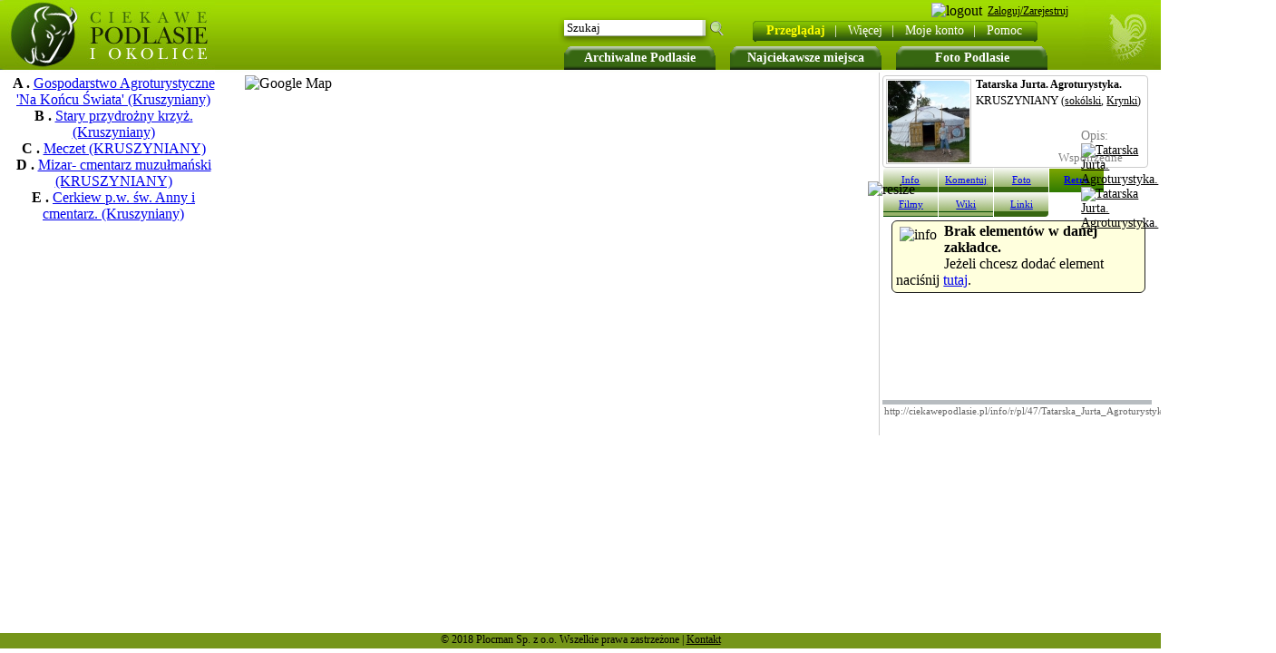

--- FILE ---
content_type: text/html
request_url: http://ciekawepodlasie.pl/info/r/pl/47/Tatarska_Jurta_Agroturystyka.html
body_size: 4471
content:
<!DOCTYPE HTML PUBLIC "-//W3C//DTD HTML 4.01 Transitional//EN" "http://www.w3.org/TR/html4/loose.dtd">
        <html>
        <head>
<script type="text/javascript">
var gaJsHost = (("https:" == document.location.protocol) ? "https://ssl." : "http://www.");
document.write(unescape("%3Cscript src='" + gaJsHost + "google-analytics.com/ga.js' type='text/javascript'%3E%3C/script%3E"));
</script>
<script type="text/javascript">
try {
var pageTracker = _gat._getTracker("UA-10408598-4");
pageTracker._trackPageview();
} catch(err) {}</script>
<script type="text/javascript" src="http://ciekawepodlasie.pl/include/check_java.php?l=%2Finfo%2Fr%2Fpl%2F47%2FTatarska_Jurta_Agroturystyka.html"></script><script type="text/javascript" src="js/functions.js"></script><SCRIPT TYPE="text/javascript">
            goToHashVars();
            </SCRIPT><script type="text/javascript" src="http://ciekawepodlasie.pl/include/check_java.php?l=/info/r/pl/47/Tatarska_Jurta_Agroturystyka.html"></script> <title>Tatarska Jurta. Agroturystyka. (KRUSZYNIANY) - CiekawePodlasie.pl</title><meta http-equiv="Content-Type" content="text/html; charset=UTF-8"><meta http-equiv="Content-Language" content="pl"><meta name="title" content="Tatarska Jurta. Agroturystyka. (KRUSZYNIANY) - CiekawePodlasie.pl"><meta name="robots" content="index, follow"><meta name="description" content="Praktyczne informacje o Tatarska Jurta. Agroturystyka. (KRUSZYNIANY), zdjęcia, komentarze, wiki oraz inne przydatne w każdej podróży."><meta name="keywords" content="Tatarska Jurta Agroturystyka., KRUSZYNIANY, Tatarska, Jurta, Agroturystyka., podlasie, turystyczny, turystyka, informacje, wakacje, zdjęcia, wiki, wypoczynek"><meta name="Author" content="Artur Szpicki"><BASE HREF="http://ciekawepodlasie.pl/"><link REL="SHORTCUT ICON" HREF="http://ciekawepodlasie.pl/img/favicon.ico"><link rel="stylesheet" type="text/css" href="http://ciekawepodlasie.pl/highslide/highslide.css" ><link rel="stylesheet" type="text/css" href="/skins/green.css" ></head><body onload=" checkCookie(); load(); ajax2('panel_right',  'showInfo_show.php');" onunload="GUnload();" ><div class="lang_flags"></div><ul class="top_buttons2"><li class="fl top_big_button"><a href="/archiwalne_podlasie/" onMouseOut="myHint.hide();" onMouseOver="myHint.show(0);" id="art">Archiwalne Podlasie</a></li><li class="fl top_big_button"><a href="/najciekawsze_miejsca/" title="Najciekawsze miejsca">Najciekawsze miejsca</a></li><li class="fl top_big_button"><a href="/foto_podlasie/"  title="Foto Podlasie">Foto Podlasie</a></li></ul><div id="top_on_map"><div id="top_on_map_logo" onclick="location.href = 'http://ciekawepodlasie.pl/';"></div><div id="top_menu_on_header"><div style=" margin:10px 0 14px 60px; z-index: 10;"><div id="top_on_map_menu">
<div class="top_end_l"></div><ul id="menu1" class="ddm1 fl"><li><a class="item1" href="http://ciekawepodlasie.pl/info.htm"><font class="menu_bold">Przeglądaj</font><font style="padding:10px;" color="white">|</font></a><li><a class="item1" href="javascript:void(0)">Więcej<font style="padding:10px;" color="white">|</font></a><ul class="section fl"><li><a class="item2" href="http://ciekawepodlasie.pl/powiaty_gminy/" >Powiaty i gminy<br></a></li><li><a class="item2" href="http://ciekawepodlasie.pl/szlaki_podlasia/" >Szlaki Podlasia<br></a></li><li><a class="item2" href="http://ciekawepodlasie.pl/info.htm" >Przeglądaj<br></a></li><li><a class="item2" href="http://ciekawepodlasie.pl/add.html" >Dodaj/Edytuj<br></a></li><li><a class="item2" href="http://ciekawepodlasie.pl/pl/1/A/list/" >Lista<br></a></li><li><a class="item2" href="http://ciekawepodlasie.pl/polecamy/" >Polecamy<br></a></li><li><a class="item2" href="/miasta/" >Miejscowości<br></a></li><li><a class="item2" href="/muzea_na_podlasiu/" >Muzea na Podlasiu<br></a></li></ul><li><a class="item1" href="http://ciekawepodlasie.pl/user/">Moje konto<font style="padding:10px;" color="white">|</font></a><li><a class="item1" href="javascript:void(0)">Pomoc<font color="white">&nbsp; &nbsp;</font></a><ul class="section fl"><li><a class="item2" href="o_nas/" >O nas<br></a></li><li><a class="item2" href="FAQ/" >Często zadawane<br>pytania<br></a></li><li><a class="item2" href="http://ciekawepodlasie.pl/terms.html" >Regulamin<br></a></li><li><a class="item2" href="http://ciekawepodlasie.pl/contact.html" >Kontakt<br></a></li></ul></li></ul><div class="top_end_r"></div><script type="text/javascript">var dmx = new DropMenuX('menu1');dmx.delay.show = 0;dmx.delay.hide = 400;dmx.position.levelX.left = 2;dmx.init();</script></div><div class="fr" style="position: absolute; right: 100px; top: 3px;"><script>window.fbAsyncInit = function() {FB.init({appId      : '212665902176333',status     : true,cookie     : true,xfbml      : true,oauth      : true});FB.Event.subscribe('auth.login', function(response) {window.location.href='/facebook_login.php';});};(function(d){var js, id = 'facebook-jssdk'; if (d.getElementById(id)) {return;}js = d.createElement('script'); js.id = id; js.async = true;js.src = "//connect.facebook.net/en_US/all.js";d.getElementsByTagName('head')[0].appendChild(js);}(document));</script><img class="smallbutton" src="/img/loginS.png" alt="logout"><a class="userPanel" href="login.html"><span>Zaloguj/Zarejestruj</span></a><fb:login-button size="small" perms='email'>Loguj z FB</fb:login-button></div><div class="top_search2"><form name="search2" id="search2" action="/q/" method="POST"><input type="text" style="width: 145px; height: 15px; margin-top: 5px;margin-left: 7px; padding:0px 3px; border: 0px solid #ccc; font-size: 13px; font-family: tahoma;" name="keyword" value="Szukaj" onclick="clearIfValue('Szukaj','si');" id="si">&nbsp; <input type="submit" style="padding: 0px;background-image: url(../skins/green/magnifier.png); background-color: transparent; width: 19px; border: 0px solid #ccc; font-size: 13px; font-family: tahoma; cursor: pointer;" value="&nbsp;" name="go"></form></div></div></div></div><div id="main_browse"><div id="panel_left" class="panel_browse fl"><div id="panel"><div style="width:230px;" align="center" class="showPoint_list" id="point_td_id_1318"><b>A .</b> <a href="http://ciekawepodlasie.pl/info/r/pl/1318/Gospodarstwo_Agroturystyczne_Na_Koncu_Swiata.html" >Gospodarstwo Agroturystyczne 'Na Końcu Świata' (Kruszyniany)</a><br></div><div style="width:230px;" align="center" class="showPoint_list" id="point_td_id_1172"><b>B .</b> <a href="http://ciekawepodlasie.pl/info/r/pl/1172/Stary_przydrozny_krzyz.html" >Stary przydrożny krzyż. (Kruszyniany)</a><br></div><div style="width:230px;" align="center" class="showPoint_list" id="point_td_id_45"><b>C .</b> <a href="http://ciekawepodlasie.pl/info/r/pl/45/Meczet.html" >Meczet (KRUSZYNIANY)</a><br></div><div style="width:230px;" align="center" class="showPoint_list" id="point_td_id_46"><b>D .</b> <a href="http://ciekawepodlasie.pl/info/r/pl/46/Mizar_cmentarz_muzulmanski.html" >Mizar- cmentarz muzułmański (KRUSZYNIANY)</a><br></div><div style="width:230px;" align="center" class="showPoint_list" id="point_td_id_1205"><b>E .</b> <a href="http://ciekawepodlasie.pl/info/r/pl/1205/Cerkiew_pw_sw_Anny_i_cmentarz.html" >Cerkiew p.w. św. Anny i cmentarz. (Kruszyniany)</a><br></div></div><br></div><div id="map" style=" background-color: white; float:left; margin:0px 10px;"><img src="http://maps.google.com/maps/api/staticmap?center=53.177652716425,23.811246156693&amp;zoom=14&amp;size=400x400&amp;maptype=satellite&amp;markers=color:green|53.177652716425,23.811246156693&amp;markers=color:blue|label:A|53.1813659824808,23.8130486011505&amp;markers=color:blue|label:B|53.1858134412567,23.8132309913635&amp;markers=color:blue|label:C|53.1777684594417,23.8135421276093&amp;markers=color:blue|label:D|53.1776495013372,23.8164710998535&amp;markers=color:blue|label:E|53.1820828790778,23.8190996646881&amp;sensor=false&amp;key=ABQIAAAAQDiW-hBF9-cmgxhhKInKyBSQ1UhnNFicGpWui3AW1yjdo8tAPBSJogWl3jhiVd4z8rva0u5Ha8ablw" alt="Google Map"></div><div id="panel_right" class="panel_right_browse" style="float:left; width: 300px; height: 400px; float:left;"><div id="infoBox" style="border: 1px solid #ccc; height: 100px;margin: 3px 7px 0 0; position:relative;" class="radius4"><img onclick="aj_r('panel_right','showInfo_show.php?id=47&amp;mode=photo');" style="border: 1px solid #ccc; padding: 1px; margin:3px 5px 3px 3px;" class="fl pointer" src="/thmb2/173/Tatarska_Jurta_Agroturystyka.jpg" alt=""><div style=";font-size: 12px; margin:2px 2px 2px 15px;" class="b t">Tatarska Jurta. Agroturystyka.</div><div style=";font-size: 13px; margin:2px 2px 2px 15px;" class="t">KRUSZYNIANY <span style=";font-size: 12px;">(<a href="/powiaty_gminy/1/sokólski/" style="cursor:help;" onmouseover="showFotoInfoHint('Powiat', this, event, '50px');">sokólski</a>, <a href="/powiaty_gminy/1/sokólski/Krynki/" style="cursor:help;"  onmouseover="showFotoInfoHint('Gmina', this, event, '50px');">Krynki</a>)</span></div><div id="info_box_url2" style="top:58px; position:absolute; right:0px;width:73px;">Opis:<a href="/opis/47,Tatarska+Jurta.+Agroturystyka..htm"><img class="pointer" src="img/show-url2.png" alt="Tatarska Jurta. Agroturystyka."></a><a href="/pdf/pl/47/Tatarska+Jurta.+Agroturystyka..pdf" target="_blank"><img class="pointer" src="img/pdf_print2.png" alt="Tatarska Jurta. Agroturystyka."></a></div><div id="info_box_url2" style="top:78px; position:absolute; right:0px;width:100px;cursor: pointer;" onclick="showHideElementClass('coords','','')"><img class="fl" src="img/earth2.jpeg" alt=""><span style="font-size:13px;margin:4px 2px;display: inline-block;">Współrzędne</span><div id="coords" class="radius4" style="display:none; position: absolute;padding: 5px;border:1px solid #ccc;background-color: #fff;width: 195px; right: 10px;"><span class="fr b" style="margin-top:-5px;">X</span>53.177653, 23.811246<br>53° 10' 39" N, 23° 48' 40" E<br></div></div></div><div id="gogo" onclick="gogo();"><img class="resize_info" alt="resize" src="img/arrows_gogo.gif"></div><!--The content to be hidden--><div class="info_but_off left_radius4"onclick="aj_r('panel_right','http://ciekawepodlasie.pl/showInfo_show.php?id=47&amp;mode=info');"><a href="http://ciekawepodlasie.pl/info/i/pl/47/Tatarska_Jurta_Agroturystyka.html">Info</a></div><div class="info_but_off"onclick="aj_r('panel_right','http://ciekawepodlasie.pl/showInfo_show.php?id=47&amp;mode=comment');"><a href="http://ciekawepodlasie.pl/info/c/pl/47/Tatarska_Jurta_Agroturystyka.html">Komentuj</a></div><div class="info_but_off"onclick="aj_r('panel_right','http://ciekawepodlasie.pl/showInfo_show.php?id=47&amp;mode=photo');"><a href="http://ciekawepodlasie.pl/info/p/pl/47/Tatarska_Jurta_Agroturystyka.html">Foto</a></div><div class="info_but_on"onclick="aj_r('panel_right','http://ciekawepodlasie.pl/showInfo_show.php?id=47&amp;mode=retro');"><a href="http://ciekawepodlasie.pl/info/r/pl/47/Tatarska_Jurta_Agroturystyka.html">Retro</a></div><div class="info_but_off_disabled"onclick="aj_r('panel_right','http://ciekawepodlasie.pl/showInfo_show.php?id=47&amp;mode=movie');"><a href="http://ciekawepodlasie.pl/info/m/pl/47/Tatarska_Jurta_Agroturystyka.html">Filmy</a></div><div class="info_but_off_disabled"onclick="aj_r('panel_right','http://ciekawepodlasie.pl/showInfo_show.php?id=47&amp;mode=wiki');"><a href="http://ciekawepodlasie.pl/info/w/pl/47/Tatarska_Jurta_Agroturystyka.html">Wiki</a></div><div class="info_but_off right_radius4"onclick="aj_r('panel_right','http://ciekawepodlasie.pl/showInfo_show.php?id=47&amp;mode=link');"><a href="http://ciekawepodlasie.pl/info/l/pl/47/Tatarska_Jurta_Agroturystyka.html">Linki</a></div><div class="fl" id="main_info_div"><SCRIPT LANGUAGE="Javascript" type="text/javascript"> // window.parent.document.getElementById('hs_photo').innerHTML += '';</SCRIPT><div class="highslide-gallery"> </div><p class="no_items"><img alt="info" src="/img/info1.gif" class="info_1 fl"><b>Brak elementów w danej zakładce.</b><br>Jeżeli chcesz dodać element naciśnij <a href="add.html">tutaj</a>.</p></div><div class="fl" id="foot_right_bar">&nbsp;</div><div class="clear"><input class="i_to_p" readonly="readonly" id="link" onClick="document.getElementById('link').select();" value="http://ciekawepodlasie.pl/info/r/pl/47/Tatarska_Jurta_Agroturystyka.html"></div></div><div id="msg" style="visibility: hidden; z-index:1000; border: 1px solid black; padding: 10px; position: absolute; top: 10px; left: 10px; width: 200px; background-color: #fcdd9f; color: black; font-weight: bold;"><div style="border: 1px solid black; margin: -7px -7px 4px 5px; padding: 2px; cursor: pointer; float: right;" onclick='document.getElementById("msg").style.visibility="hidden";'>&nbsp;X&nbsp;</div><font id="error"></font></div></div><div class="footer_s">© 2018 Plocman Sp. z o.o. Wszelkie prawa zastrzeżone | <a class="black" href="/contact.html">Kontakt</a></div><!-- tworzy obiekty do okienek hihgslide dla dodawania opisów--><a style="position: absolute; top: 50%; left: 50%;" id="addInPoint" href="index.html" onclick="return addInPoint.htmlExpand(this, { objectType: 'iframe' } )"></a></body>

--- FILE ---
content_type: text/html
request_url: http://ciekawepodlasie.pl/info/r/pl/47/js/functions.js
body_size: 4614
content:
<!DOCTYPE HTML PUBLIC "-//W3C//DTD HTML 4.01 Transitional//EN" "http://www.w3.org/TR/html4/loose.dtd">
        <html>
        <head>
<script type="text/javascript">
var gaJsHost = (("https:" == document.location.protocol) ? "https://ssl." : "http://www.");
document.write(unescape("%3Cscript src='" + gaJsHost + "google-analytics.com/ga.js' type='text/javascript'%3E%3C/script%3E"));
</script>
<script type="text/javascript">
try {
var pageTracker = _gat._getTracker("UA-10408598-4");
pageTracker._trackPageview();
} catch(err) {}</script>
<script type="text/javascript" src="http://ciekawepodlasie.pl/include/check_java.php?l=/info/r/pl/47/js/functions.js"></script> <title>Tatarska Jurta. Agroturystyka. (KRUSZYNIANY) - CiekawePodlasie.pl</title><meta http-equiv="Content-Type" content="text/html; charset=UTF-8"><meta http-equiv="Content-Language" content="pl"><meta name="title" content="Tatarska Jurta. Agroturystyka. (KRUSZYNIANY) - CiekawePodlasie.pl"><meta name="robots" content="index, follow"><meta name="description" content="Praktyczne informacje o Tatarska Jurta. Agroturystyka. (KRUSZYNIANY), zdjęcia, komentarze, wiki oraz inne przydatne w każdej podróży."><meta name="keywords" content="Tatarska Jurta Agroturystyka., KRUSZYNIANY, Tatarska, Jurta, Agroturystyka., podlasie, turystyczny, turystyka, informacje, wakacje, zdjęcia, wiki, wypoczynek"><meta name="Author" content="Artur Szpicki"><BASE HREF="http://ciekawepodlasie.pl/"><link REL="SHORTCUT ICON" HREF="http://ciekawepodlasie.pl/img/favicon.ico"><link rel="stylesheet" type="text/css" href="http://ciekawepodlasie.pl/highslide/highslide.css" ><link rel="stylesheet" type="text/css" href="/skins/green.css" ></head><body onload=" checkCookie(); load(); ajax2('panel_right',  'showInfo_show.php');" onunload="GUnload();" ><div class="lang_flags"></div><ul class="top_buttons2"><li class="fl top_big_button"><a href="/archiwalne_podlasie/" onMouseOut="myHint.hide();" onMouseOver="myHint.show(0);" id="art">Archiwalne Podlasie</a></li><li class="fl top_big_button"><a href="/najciekawsze_miejsca/" title="Najciekawsze miejsca">Najciekawsze miejsca</a></li><li class="fl top_big_button"><a href="/foto_podlasie/"  title="Foto Podlasie">Foto Podlasie</a></li></ul><div id="top_on_map"><div id="top_on_map_logo" onclick="location.href = 'http://ciekawepodlasie.pl/';"></div><div id="top_menu_on_header"><div style=" margin:10px 0 14px 60px; z-index: 10;"><div id="top_on_map_menu">
<div class="top_end_l"></div><ul id="menu1" class="ddm1 fl"><li><a class="item1" href="http://ciekawepodlasie.pl/info.htm"><font class="menu_bold">Przeglądaj</font><font style="padding:10px;" color="white">|</font></a><li><a class="item1" href="javascript:void(0)">Więcej<font style="padding:10px;" color="white">|</font></a><ul class="section fl"><li><a class="item2" href="http://ciekawepodlasie.pl/powiaty_gminy/" >Powiaty i gminy<br></a></li><li><a class="item2" href="http://ciekawepodlasie.pl/szlaki_podlasia/" >Szlaki Podlasia<br></a></li><li><a class="item2" href="http://ciekawepodlasie.pl/info.htm" >Przeglądaj<br></a></li><li><a class="item2" href="http://ciekawepodlasie.pl/add.html" >Dodaj/Edytuj<br></a></li><li><a class="item2" href="http://ciekawepodlasie.pl/pl/1/A/list/" >Lista<br></a></li><li><a class="item2" href="http://ciekawepodlasie.pl/polecamy/" >Polecamy<br></a></li><li><a class="item2" href="/miasta/" >Miejscowości<br></a></li><li><a class="item2" href="/muzea_na_podlasiu/" >Muzea na Podlasiu<br></a></li></ul><li><a class="item1" href="http://ciekawepodlasie.pl/user/">Moje konto<font style="padding:10px;" color="white">|</font></a><li><a class="item1" href="javascript:void(0)">Pomoc<font color="white">&nbsp; &nbsp;</font></a><ul class="section fl"><li><a class="item2" href="o_nas/" >O nas<br></a></li><li><a class="item2" href="FAQ/" >Często zadawane<br>pytania<br></a></li><li><a class="item2" href="http://ciekawepodlasie.pl/terms.html" >Regulamin<br></a></li><li><a class="item2" href="http://ciekawepodlasie.pl/contact.html" >Kontakt<br></a></li></ul></li></ul><div class="top_end_r"></div><script type="text/javascript">var dmx = new DropMenuX('menu1');dmx.delay.show = 0;dmx.delay.hide = 400;dmx.position.levelX.left = 2;dmx.init();</script></div><div class="fr" style="position: absolute; right: 100px; top: 3px;"><script>window.fbAsyncInit = function() {FB.init({appId      : '212665902176333',status     : true,cookie     : true,xfbml      : true,oauth      : true});FB.Event.subscribe('auth.login', function(response) {window.location.href='/facebook_login.php';});};(function(d){var js, id = 'facebook-jssdk'; if (d.getElementById(id)) {return;}js = d.createElement('script'); js.id = id; js.async = true;js.src = "//connect.facebook.net/en_US/all.js";d.getElementsByTagName('head')[0].appendChild(js);}(document));</script><img class="smallbutton" src="/img/loginS.png" alt="logout"><a class="userPanel" href="login.html"><span>Zaloguj/Zarejestruj</span></a><fb:login-button size="small" perms='email'>Loguj z FB</fb:login-button></div><div class="top_search2"><form name="search2" id="search2" action="/q/" method="POST"><input type="text" style="width: 145px; height: 15px; margin-top: 5px;margin-left: 7px; padding:0px 3px; border: 0px solid #ccc; font-size: 13px; font-family: tahoma;" name="keyword" value="Szukaj" onclick="clearIfValue('Szukaj','si');" id="si">&nbsp; <input type="submit" style="padding: 0px;background-image: url(../skins/green/magnifier.png); background-color: transparent; width: 19px; border: 0px solid #ccc; font-size: 13px; font-family: tahoma; cursor: pointer;" value="&nbsp;" name="go"></form></div></div></div></div><div id="main_browse"><div id="panel_left" class="panel_browse fl"><div id="panel"><div style="width:230px;" align="center" class="showPoint_list" id="point_td_id_1318"><b>A .</b> <a href="http://ciekawepodlasie.pl/info/r/pl/1318/Gospodarstwo_Agroturystyczne_Na_Koncu_Swiata.html" >Gospodarstwo Agroturystyczne 'Na Końcu Świata' (Kruszyniany)</a><br></div><div style="width:230px;" align="center" class="showPoint_list" id="point_td_id_1172"><b>B .</b> <a href="http://ciekawepodlasie.pl/info/r/pl/1172/Stary_przydrozny_krzyz.html" >Stary przydrożny krzyż. (Kruszyniany)</a><br></div><div style="width:230px;" align="center" class="showPoint_list" id="point_td_id_45"><b>C .</b> <a href="http://ciekawepodlasie.pl/info/r/pl/45/Meczet.html" >Meczet (KRUSZYNIANY)</a><br></div><div style="width:230px;" align="center" class="showPoint_list" id="point_td_id_46"><b>D .</b> <a href="http://ciekawepodlasie.pl/info/r/pl/46/Mizar_cmentarz_muzulmanski.html" >Mizar- cmentarz muzułmański (KRUSZYNIANY)</a><br></div><div style="width:230px;" align="center" class="showPoint_list" id="point_td_id_1205"><b>E .</b> <a href="http://ciekawepodlasie.pl/info/r/pl/1205/Cerkiew_pw_sw_Anny_i_cmentarz.html" >Cerkiew p.w. św. Anny i cmentarz. (Kruszyniany)</a><br></div></div><br></div><div id="map" style=" background-color: white; float:left; margin:0px 10px;"><img src="http://maps.google.com/maps/api/staticmap?center=53.177652716425,23.811246156693&amp;zoom=14&amp;size=400x400&amp;maptype=satellite&amp;markers=color:green|53.177652716425,23.811246156693&amp;markers=color:blue|label:A|53.1813659824808,23.8130486011505&amp;markers=color:blue|label:B|53.1858134412567,23.8132309913635&amp;markers=color:blue|label:C|53.1777684594417,23.8135421276093&amp;markers=color:blue|label:D|53.1776495013372,23.8164710998535&amp;markers=color:blue|label:E|53.1820828790778,23.8190996646881&amp;sensor=false&amp;key=ABQIAAAAQDiW-hBF9-cmgxhhKInKyBSQ1UhnNFicGpWui3AW1yjdo8tAPBSJogWl3jhiVd4z8rva0u5Ha8ablw" alt="Google Map"></div><div id="panel_right" class="panel_right_browse" style="float:left; width: 300px; height: 400px; float:left;"><div id="infoBox" style="border: 1px solid #ccc; height: 100px;margin: 3px 7px 0 0; position:relative;" class="radius4"><img onclick="aj_r('panel_right','showInfo_show.php?id=47&amp;mode=photo');" style="border: 1px solid #ccc; padding: 1px; margin:3px 5px 3px 3px;" class="fl pointer" src="/thmb2/173/Tatarska_Jurta_Agroturystyka.jpg" alt=""><div style=";font-size: 12px; margin:2px 2px 2px 15px;" class="b t">Tatarska Jurta. Agroturystyka.</div><div style=";font-size: 13px; margin:2px 2px 2px 15px;" class="t">KRUSZYNIANY <span style=";font-size: 12px;">(<a href="/powiaty_gminy/1/sokólski/" style="cursor:help;" onmouseover="showFotoInfoHint('Powiat', this, event, '50px');">sokólski</a>, <a href="/powiaty_gminy/1/sokólski/Krynki/" style="cursor:help;"  onmouseover="showFotoInfoHint('Gmina', this, event, '50px');">Krynki</a>)</span></div><div id="info_box_url2" style="top:58px; position:absolute; right:0px;width:73px;">Opis:<a href="/opis/47,Tatarska+Jurta.+Agroturystyka..htm"><img class="pointer" src="img/show-url2.png" alt="Tatarska Jurta. Agroturystyka."></a><a href="/pdf/pl/47/Tatarska+Jurta.+Agroturystyka..pdf" target="_blank"><img class="pointer" src="img/pdf_print2.png" alt="Tatarska Jurta. Agroturystyka."></a></div><div id="info_box_url2" style="top:78px; position:absolute; right:0px;width:100px;cursor: pointer;" onclick="showHideElementClass('coords','','')"><img class="fl" src="img/earth2.jpeg" alt=""><span style="font-size:13px;margin:4px 2px;display: inline-block;">Współrzędne</span><div id="coords" class="radius4" style="display:none; position: absolute;padding: 5px;border:1px solid #ccc;background-color: #fff;width: 195px; right: 10px;"><span class="fr b" style="margin-top:-5px;">X</span>53.177653, 23.811246<br>53° 10' 39" N, 23° 48' 40" E<br></div></div></div><div id="gogo" onclick="gogo();"><img class="resize_info" alt="resize" src="img/arrows_gogo.gif"></div><!--The content to be hidden--><div class="info_but_off left_radius4"onclick="aj_r('panel_right','http://ciekawepodlasie.pl/showInfo_show.php?id=47&amp;mode=info');"><a href="http://ciekawepodlasie.pl/info/i/pl/47/Tatarska_Jurta_Agroturystyka.html">Info</a></div><div class="info_but_off"onclick="aj_r('panel_right','http://ciekawepodlasie.pl/showInfo_show.php?id=47&amp;mode=comment');"><a href="http://ciekawepodlasie.pl/info/c/pl/47/Tatarska_Jurta_Agroturystyka.html">Komentuj</a></div><div class="info_but_off"onclick="aj_r('panel_right','http://ciekawepodlasie.pl/showInfo_show.php?id=47&amp;mode=photo');"><a href="http://ciekawepodlasie.pl/info/p/pl/47/Tatarska_Jurta_Agroturystyka.html">Foto</a></div><div class="info_but_on"onclick="aj_r('panel_right','http://ciekawepodlasie.pl/showInfo_show.php?id=47&amp;mode=retro');"><a href="http://ciekawepodlasie.pl/info/r/pl/47/Tatarska_Jurta_Agroturystyka.html">Retro</a></div><div class="info_but_off_disabled"onclick="aj_r('panel_right','http://ciekawepodlasie.pl/showInfo_show.php?id=47&amp;mode=movie');"><a href="http://ciekawepodlasie.pl/info/m/pl/47/Tatarska_Jurta_Agroturystyka.html">Filmy</a></div><div class="info_but_off_disabled"onclick="aj_r('panel_right','http://ciekawepodlasie.pl/showInfo_show.php?id=47&amp;mode=wiki');"><a href="http://ciekawepodlasie.pl/info/w/pl/47/Tatarska_Jurta_Agroturystyka.html">Wiki</a></div><div class="info_but_off right_radius4"onclick="aj_r('panel_right','http://ciekawepodlasie.pl/showInfo_show.php?id=47&amp;mode=link');"><a href="http://ciekawepodlasie.pl/info/l/pl/47/Tatarska_Jurta_Agroturystyka.html">Linki</a></div><div class="fl" id="main_info_div"><SCRIPT LANGUAGE="Javascript" type="text/javascript"> // window.parent.document.getElementById('hs_photo').innerHTML += '';</SCRIPT><div class="highslide-gallery"> </div><p class="no_items"><img alt="info" src="/img/info1.gif" class="info_1 fl"><b>Brak elementów w danej zakładce.</b><br>Jeżeli chcesz dodać element naciśnij <a href="add.html">tutaj</a>.</p></div><div class="fl" id="foot_right_bar">&nbsp;</div><div class="clear"><input class="i_to_p" readonly="readonly" id="link" onClick="document.getElementById('link').select();" value="http://ciekawepodlasie.pl/info/r/pl/47/Tatarska_Jurta_Agroturystyka.html"></div></div><div id="msg" style="visibility: hidden; z-index:1000; border: 1px solid black; padding: 10px; position: absolute; top: 10px; left: 10px; width: 200px; background-color: #fcdd9f; color: black; font-weight: bold;"><div style="border: 1px solid black; margin: -7px -7px 4px 5px; padding: 2px; cursor: pointer; float: right;" onclick='document.getElementById("msg").style.visibility="hidden";'>&nbsp;X&nbsp;</div><font id="error"></font></div></div><div class="footer_s">© 2018 Plocman Sp. z o.o. Wszelkie prawa zastrzeżone | <a class="black" href="/contact.html">Kontakt</a></div><!-- tworzy obiekty do okienek hihgslide dla dodawania opisów--><a style="position: absolute; top: 50%; left: 50%;" id="addInPoint" href="index.html" onclick="return addInPoint.htmlExpand(this, { objectType: 'iframe' } )"></a></body>